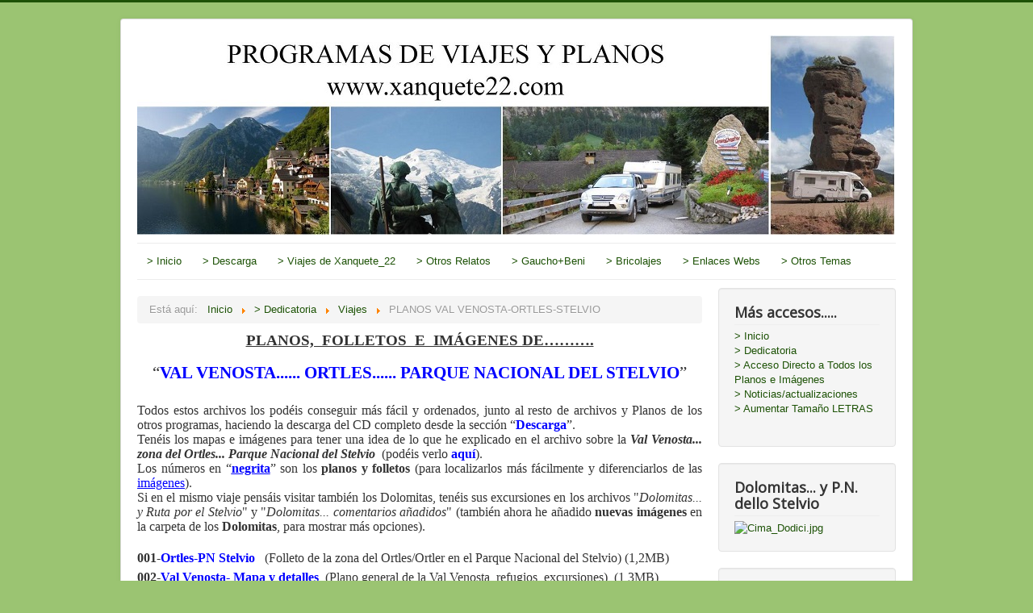

--- FILE ---
content_type: text/html; charset=utf-8
request_url: http://www.xanquete22.com/inicio/index.php/dedicatoria?id=12
body_size: 70855
content:
<!DOCTYPE html>
<html xmlns="http://www.w3.org/1999/xhtml" xml:lang="es-es" lang="es-es" dir="ltr">
<head>
	<meta name="viewport" content="width=device-width, initial-scale=1.0" />
	  <base href="http://www.xanquete22.com/inicio/index.php/dedicatoria" />
  <meta http-equiv="content-type" content="text/html; charset=utf-8" />
  <meta name="keywords" content="Suiza, Austria, Dolomitas, Valle de Aran, Holanda, Chamonix, Val Venosta, Pn Stelvio, Alsacia, Selva Negra, Le Vercors... viajes en caravana, autocaravana... Xanquete_22" />
  <meta name="author" content="Super User" />
  <meta name="description" content="Viajes en caravana, autocaravana... por Suiza, Austria, Dolomitas, Valle de Aran, Val Venosta, PN Stelvio, Holanda, Alsacia, Selva Negra, Chamonix, Le Vercors... Xanquete_22" />
  <meta name="generator" content="Joomla! - Open Source Content Management" />
  <title>PLANOS VAL VENOSTA-ORTLES-STELVIO</title>
  <link href="/inicio/templates/protostar/favicon.ico" rel="shortcut icon" type="image/vnd.microsoft.icon" />
  <link rel="stylesheet" href="/inicio/templates/protostar/css/template.css" type="text/css" />
  <script src="/inicio/media/jui/js/jquery.min.js" type="text/javascript"></script>
  <script src="/inicio/media/jui/js/jquery-noconflict.js" type="text/javascript"></script>
  <script src="/inicio/media/jui/js/jquery-migrate.min.js" type="text/javascript"></script>
  <script src="/inicio/media/system/js/caption.js" type="text/javascript"></script>
  <script src="/inicio/media/jui/js/bootstrap.min.js" type="text/javascript"></script>
  <script src="/inicio/templates/protostar/js/template.js" type="text/javascript"></script>
  <script type="text/javascript">
jQuery(window).on('load',  function() {
				new JCaption('img.caption');
			});jQuery(document).ready(function(){
	jQuery('.hasTooltip').tooltip({"html": true,"container": "body"});
});
  </script>

				<link href='//fonts.googleapis.com/css?family=Open+Sans' rel='stylesheet' type='text/css' />
		<style type="text/css">
			h1,h2,h3,h4,h5,h6,.site-title{
				font-family: 'Open Sans', sans-serif;
			}
		</style>
				<style type="text/css">
		body.site
		{
			border-top: 3px solid #1d5206;
			background-color: #9bc472		}
		a
		{
			color: #1d5206;
		}
		.navbar-inner, .nav-list > .active > a, .nav-list > .active > a:hover, .dropdown-menu li > a:hover, .dropdown-menu .active > a, .dropdown-menu .active > a:hover, .nav-pills > .active > a, .nav-pills > .active > a:hover,
		.btn-primary
		{
			background: #1d5206;
		}
		.navbar-inner
		{
			-moz-box-shadow: 0 1px 3px rgba(0, 0, 0, .25), inset 0 -1px 0 rgba(0, 0, 0, .1), inset 0 30px 10px rgba(0, 0, 0, .2);
			-webkit-box-shadow: 0 1px 3px rgba(0, 0, 0, .25), inset 0 -1px 0 rgba(0, 0, 0, .1), inset 0 30px 10px rgba(0, 0, 0, .2);
			box-shadow: 0 1px 3px rgba(0, 0, 0, .25), inset 0 -1px 0 rgba(0, 0, 0, .1), inset 0 30px 10px rgba(0, 0, 0, .2);
		}
	</style>
		<!--[if lt IE 9]>
		<script src="/inicio/media/jui/js/html5.js"></script>
	<![endif]-->
</head>

<body class="site com_content view-article no-layout no-task itemid-104">

	<!-- Body -->
	<div class="body">
		<div class="container">
			<!-- Header -->
			<header class="header" role="banner">
				<div class="header-inner clearfix">
					<a class="brand pull-left" href="/inicio/">
						<img src="http://www.xanquete22.com/inicio/images/web_red_1.jpg" alt="xanquete22.com" />											</a>
					<div class="header-search pull-right">
						
					</div>
				</div>
			</header>
							<nav class="navigation" role="navigation">
					<div class="navbar pull-left">
						<a class="btn btn-navbar collapsed" data-toggle="collapse" data-target=".nav-collapse">
							<span class="icon-bar"></span>
							<span class="icon-bar"></span>
							<span class="icon-bar"></span>
						</a>
					</div>
					<div class="nav-collapse">
						<ul class="nav menu nav-pills">
<li class="item-112"><a href="/inicio/index.php" >&gt; Inicio</a></li><li class="item-113"><a href="/inicio/index.php/descarga" >&gt; Descarga</a></li><li class="item-114"><a href="/inicio/index.php/viajes-de-xanquete-22" >&gt; Viajes de Xanquete_22</a></li><li class="item-115"><a href="/inicio/index.php/otros-relatos" >&gt; Otros Relatos</a></li><li class="item-116"><a href="/inicio/index.php/gaucho-beni" >&gt; Gaucho+Beni</a></li><li class="item-117"><a href="/inicio/index.php/bricolajes" >&gt; Bricolajes</a></li><li class="item-118"><a href="/inicio/index.php/enlaces-webs" >&gt; Enlaces Webs</a></li><li class="item-119"><a href="/inicio/index.php/alfredo-kraus" >&gt; Otros Temas</a></li></ul>

					</div>
				</nav>
						
			<div class="row-fluid">
								<main id="content" role="main" class="span9">
					<!-- Begin Content -->
							<div class="moduletable">
						
<ul itemscope itemtype="http://schema.org/BreadcrumbList" class="breadcrumb">
			<li class="active">
			Está aquí: &#160;
		</li>
	
				<li itemprop="itemListElement" itemscope itemtype="http://schema.org/ListItem">
									<a itemprop="item" href="/inicio/index.php" class="pathway">
						<span itemprop="name">
							Inicio						</span>
					</a>
				
									<span class="divider">
						<img src="/inicio/media/system/images/arrow.png" alt="" />					</span>
								<meta itemprop="position" content="1">
			</li>
					<li itemprop="itemListElement" itemscope itemtype="http://schema.org/ListItem">
									<a itemprop="item" href="/inicio/index.php/dedicatoria" class="pathway">
						<span itemprop="name">
							&gt; Dedicatoria						</span>
					</a>
				
									<span class="divider">
						<img src="/inicio/media/system/images/arrow.png" alt="" />					</span>
								<meta itemprop="position" content="2">
			</li>
					<li itemprop="itemListElement" itemscope itemtype="http://schema.org/ListItem">
									<a itemprop="item" href="/inicio/index.php/dedicatoria/2-viajes" class="pathway">
						<span itemprop="name">
							Viajes						</span>
					</a>
				
									<span class="divider">
						<img src="/inicio/media/system/images/arrow.png" alt="" />					</span>
								<meta itemprop="position" content="3">
			</li>
					<li itemprop="itemListElement" itemscope itemtype="http://schema.org/ListItem" class="active">
				<span itemprop="name">
					PLANOS VAL VENOSTA-ORTLES-STELVIO				</span>
				<meta itemprop="position" content="4">
			</li>
		</ul>
		</div>
	
					<div id="system-message-container">
	</div>

					<div class="item-page" itemscope itemtype="http://schema.org/Article">
	<meta itemprop="inLanguage" content="es-ES" />
	
		
						
	
	
		
								<div itemprop="articleBody">
		<p class="MsoNormal" style="font-size: 12.16px; line-height: 15.808px; margin-bottom: 0.0001pt; text-align: center;" align="center"><b><span style="text-decoration: underline;"><span style="font-size: 14pt; line-height: 21.4667px; font-family: 'Times New Roman', serif;">PLANOS,  FOLLETOS  E  IMÁGENES DE……….</span></span></b></p>
<p class="MsoNormal" style="font-size: 12.16px; line-height: 15.808px; margin-bottom: 0.0001pt; text-align: center;" align="center"><span style="font-size: 12pt; line-height: 18.4px; font-family: 'Times New Roman', serif;"> </span></p>
<p class="MsoNormal" style="font-size: 12.16px; line-height: 15.808px; margin-bottom: 0.0001pt; text-align: center;" align="center"><span style="font-size: 16pt; line-height: 24.5333px; font-family: 'Times New Roman', serif;">“<b><span style="color: #0000ff;">VAL VENOSTA...... ORTLES...... PARQUE NACIONAL DEL STELVIO</span></b>”</span></p>
<p style="font-size: 12.16px; line-height: 15.808px;"><span style="font-family: 'times new roman', times; font-size: 12pt;"> </span></p>
<p class="MsoNormal" style="font-size: 12.16px; line-height: 15.808px; margin-bottom: 0.0001pt; text-align: justify;"><span style="font-family: 'times new roman', times; font-size: 12pt;"><span style="line-height: 18.4px;">Todos estos archivos los podéis conseguir más fácil y ordenados, junto al resto de archivos y Planos de los otros programas, haciendo la descarga del CD completo desde la sección “</span><a title="Descarga de viajes" href="/inicio/index.php/descarga" rel="alternate"><span style="color: #0000ff;"><b>Descarga</b></span></a><span style="line-height: 18.4px;">”.</span></span></p>
<p class="MsoNormal" style="font-size: 12.16px; line-height: 15.808px; margin-bottom: 0.0001pt; text-align: justify;"><span style="font-family: 'times new roman', times; font-size: 12pt;"><span style="line-height: 18.4px;">Tenéis los mapas e imágenes para tener una idea de lo que he explicado en el archivo sobre la </span><span style="line-height: 18.4px;"><i style="font-weight: bold;">Val Venosta... zona del Ortles... Parque Nacional del Stelvio</i>  (podéis verlo </span><a href="/inicio/../images/Xanquete/Viajes/05-Dolomitas-Stelvio/034-Val_Venosta-Ortles-PN_Selvio.pdf"><b><span style="color: #0000ff;">aquí</span></b></a><span style="line-height: 18.4px;">).</span></span></p>
<p class="MsoNormal" style="font-size: 12.16px; line-height: 15.808px; margin-bottom: 0.0001pt; text-align: justify;"><span style="font-family: 'times new roman', times; font-size: 12pt;"><span style="line-height: 18.4px;">Los números en “</span><span style="text-decoration: underline;"><b style="font-family: 'Times New Roman', serif; font-size: 12pt; line-height: 18.4px;"><span style="color: #0000ff; text-decoration: underline;">negrita</span></b></span><span style="line-height: 18.4px;">” son los </span><b style="font-family: 'Times New Roman', serif; font-size: 12pt; line-height: 18.4px;">planos y folletos</b><span style="line-height: 18.4px;"> (para localizarlos más fácilmente y diferenciarlos de las <span style="text-decoration: underline;"><span style="color: #0000ff; text-decoration: underline;">imágenes</span></span>).</span></span></p>
<p class="MsoNormal" style="font-size: 12.16px; line-height: 15.808px; margin-bottom: 0.0001pt; text-align: justify;"><span style="font-family: 'times new roman', times; font-size: 12pt;"><span style="line-height: 18.4px;">Si en el mismo viaje pensáis visitar también los Dolomitas, tenéis sus excursiones en los archivos "</span><i style="font-family: 'Times New Roman', serif; font-size: 12pt; line-height: 18.4px;">Dolomitas... y Ruta por el Stelvio</i><span style="line-height: 18.4px;">" y "</span><i style="font-family: 'Times New Roman', serif; font-size: 12pt; line-height: 18.4px;">Dolomitas... comentarios añadidos</i><span style="line-height: 18.4px;">" (también ahora he añadido </span><b style="font-family: 'Times New Roman', serif; font-size: 12pt; line-height: 18.4px;">nuevas imágenes</b><span style="line-height: 18.4px;"> en la carpeta de los </span><b style="font-family: 'Times New Roman', serif; font-size: 12pt; line-height: 18.4px;">Dolomitas</b><span style="line-height: 18.4px;">, para mostrar más opciones).</span></span></p>
<p class="MsoNormal" style="font-size: 12.16px; line-height: 15.808px; margin-bottom: 0.0001pt;"><span style="font-size: 12pt; line-height: 18.4px; font-family: 'times new roman', times;"> </span></p>
<p class="MsoNormal" style="font-size: 12.16px; margin-bottom: 0.0001pt; line-height: 18.24px;"><span style="font-family: 'times new roman', times; font-size: 12pt;"><b><span style="line-height: 24px;">001-</span></b><a href="/inicio/../images/Xanquete/Viajes/05-Dolomitas-Stelvio/Val_Venosta-Ortles-PN_Stelvio/001-Ortles-PN_Stelvio.pdf"><b><span style="color: #0000ff;">Ortles-PN Stelvio</span></b></a><span style="line-height: 24px;">   </span><span style="line-height: 24px;">(Folleto de la zona del Ortles/Ortler en el Parque Nacional del Stelvio) (1,2MB)</span></span></p>
<p class="MsoNormal" style="font-size: 12.16px; margin-bottom: 0.0001pt; line-height: 18.24px;"><span style="font-family: 'times new roman', times; font-size: 12pt;"><b><span style="line-height: 24px;">002-</span></b><a href="/inicio/../images/Xanquete/Viajes/05-Dolomitas-Stelvio/Val_Venosta-Ortles-PN_Stelvio/002-Val_Venosta-Mapa_y_detalles.pdf"><b><span style="color: #0000ff;">Val Venosta- Mapa y detalles</span></b></a><span style="line-height: 24px;">  </span><span style="line-height: 24px;">(Plano general de la Val Venosta, refugios, excursiones) </span><span style="line-height: 24px;"> (1,3MB)</span></span></p>
<p class="MsoNormal" style="font-size: 12.16px; margin-bottom: 0.0001pt; line-height: 18.24px;"><span style="font-family: 'times new roman', times; font-size: 12pt;"><b><span style="line-height: 24px;">003-</span></b><a href="/inicio/../images/Xanquete/Viajes/05-Dolomitas-Stelvio/Val_Venosta-Ortles-PN_Stelvio/003-Ortles-Stelvio_Mapa.jpg"><b><span style="color: #0000ff;">Ortles-Stelvio (Mapa)</span></b></a><span style="line-height: 24px;">   </span><span style="line-height: 24px;">(Mapa de la zona del Ortles, senderos, funivías, refugios, etc...)  (1,2MB)</span></span></p>
<p class="MsoNormal" style="font-size: 12.16px; margin-bottom: 0.0001pt; line-height: 18.24px;"><span style="font-family: 'times new roman', times; font-size: 12pt;"><b><span style="line-height: 24px;">004-</span></b><a href="/inicio/../images/Xanquete/Viajes/05-Dolomitas-Stelvio/Val_Venosta-Ortles-PN_Stelvio/004-Solda-Naturaronda_Mapa.jpg"><b><span style="color: #0000ff;">Solda-Naturaronda (Mapa)</span></b></a><span style="line-height: 24px;">   </span><span style="line-height: 24px;">(Mapa de Solda, para localizar los parkings, telesillas, funivía, el museo de Reinhold Messner -<i>MMM Ortles</i>-, el paseo de Naturaronda -<i>en verde</i>- con el "bagno degli Orsi" -<i>8</i>- y el "puente Tibetano" frente a la cascada-<i>9</i>-)  (0,3MB) </span></span></p>
<p class="MsoNormal" style="font-size: 12.16px; margin-bottom: 0.0001pt; line-height: 18.24px;"><span style="font-family: 'times new roman', times; font-size: 12pt;"><b><span style="line-height: 24px;">005-</span></b><a href="/inicio/../images/Xanquete/Viajes/05-Dolomitas-Stelvio/Val_Venosta-Ortles-PN_Stelvio/005-Val_Venosta-en_Familia.pdf"><b><span style="color: #0000ff;">Val Venosta- en Familia</span></b></a><b><span style="line-height: 24px;"> </span></b></span></p>
<p class="MsoNormal" style="font-size: 12.16px; margin-bottom: 0.0001pt; line-height: 18.24px;"><span style="font-family: 'times new roman', times; font-size: 12pt;"><b><span style="line-height: 24px;">006-</span></b><a href="/inicio/../images/Xanquete/Viajes/05-Dolomitas-Stelvio/Val_Venosta-Ortles-PN_Stelvio/006-Camping_Gloria_Vallis.pdf"><b><span style="color: #0000ff;">Camping Gloria Vallis</span></b></a><span style="line-height: 24px;">   </span><span style="line-height: 24px;">(en Glorenza/Glurns)   (0,8MB)  </span><span style="line-height: 24px;">  </span></span></p>
<p class="MsoNormal" style="font-size: 12.16px; margin-bottom: 0.0001pt; line-height: 18.24px;"><span style="font-family: 'times new roman', times; font-size: 12pt;"><b><span style="line-height: 24px;">007-</span></b><a href="/inicio/../images/Xanquete/Viajes/05-Dolomitas-Stelvio/Val_Venosta-Ortles-PN_Stelvio/007-Camping_Sagemuhle.pdf"><span style="color: #0000ff;"><b>Camping Sagemuhle</b></span></a><span style="line-height: 24px;">   </span><span style="line-height: 24px;">(en Prato allo Stelvio)   (3,4MB) </span></span></p>
<p class="MsoNormal" style="font-size: 12.16px; margin-bottom: 0.0001pt; line-height: 18.24px;"><span style="font-family: 'times new roman', times; font-size: 12pt;"><b><span style="line-height: 24px;">008-</span></b><a href="/inicio/../images/Xanquete/Viajes/05-Dolomitas-Stelvio/Val_Venosta-Ortles-PN_Stelvio/008-Camping_Kiefernhain.pdf"><b><span style="color: #0000ff;">Camping Kiefernhain</span></b></a><span style="line-height: 24px;">    </span><span style="line-height: 24px;">(en Prato allo Stelvio)   (1,6MB)  </span><span style="line-height: 24px;"> </span></span></p>
<p class="MsoNormal" style="font-size: 12.16px; margin-bottom: 0.0001pt; line-height: 18.24px;"><span style="font-family: 'times new roman', times; font-size: 12pt;"><b><span style="line-height: 24px;">009-</span></b><a href="/inicio/../images/Xanquete/Viajes/05-Dolomitas-Stelvio/Val_Venosta-Ortles-PN_Stelvio/009-Camping_Mals.pdf"><b><span style="color: #0000ff;">Camping Mals</span></b></a><span style="line-height: 24px;">    </span><span style="line-height: 24px;">(en Malles/Mals)   (1,1MB) </span></span></p>
<p class="MsoNormal" style="font-size: 12.16px; margin-bottom: 0.0001pt; line-height: 18.24px;"><span style="font-family: 'times new roman', times; font-size: 12pt;"><span style="line-height: 24px;">011-</span><a href="/inicio/../images/Xanquete/Viajes/05-Dolomitas-Stelvio/Val_Venosta-Ortles-PN_Stelvio/011-Lago_di_Resia.jpg"><span style="color: #0000ff;">el Lago di Resia</span></a><span style="line-height: 24px;"> </span></span></p>
<p class="MsoNormal" style="font-size: 12.16px; margin-bottom: 0.0001pt; text-align: justify; line-height: 18.24px;"><span style="font-family: 'times new roman', times; font-size: 12pt;"><span style="line-height: 24px;">012-</span><a href="/inicio/../images/Xanquete/Viajes/05-Dolomitas-Stelvio/Val_Venosta-Ortles-PN_Stelvio/012-zona_Ortles-PN_Stelvio.jpg"><span style="color: #0000ff;">zona Ortles- Parque Nacional del Stelvio</span></a><span style="line-height: 24px;"> </span></span></p>
<p class="MsoNormal" style="font-size: 12.16px; margin-bottom: 0.0001pt; text-align: justify; line-height: 18.24px;"><span style="font-family: 'times new roman', times; font-size: 12pt;"><span style="line-height: 24px;">013A-</span><a href="/inicio/../images/Xanquete/Viajes/05-Dolomitas-Stelvio/Val_Venosta-Ortles-PN_Stelvio/013A-Solda-Naturaronda-1.JPG"><span style="color: #0000ff;">Solda-Naturaronda-1</span></a><span style="line-height: 24px;">  </span></span></p>
<p class="MsoNormal" style="font-size: 12.16px; margin-bottom: 0.0001pt; text-align: justify; line-height: 18.24px;"><span style="font-family: 'times new roman', times; font-size: 12pt;"><span style="line-height: 24px;">013B-</span><a href="/inicio/../images/Xanquete/Viajes/05-Dolomitas-Stelvio/Val_Venosta-Ortles-PN_Stelvio/013B-Solda-Naturaronda-2.JPG"><span style="color: #0000ff;">Solda-Naturaronda-2</span></a><span style="line-height: 24px;">  </span></span></p>
<p class="MsoNormal" style="font-size: 12.16px; margin-bottom: 0.0001pt; text-align: justify; line-height: 18.24px;"><span style="font-family: 'times new roman', times; font-size: 12pt;"><span style="line-height: 24px;">013C-</span><a href="/inicio/../images/Xanquete/Viajes/05-Dolomitas-Stelvio/Val_Venosta-Ortles-PN_Stelvio/013C-Solda-Naturaronda-3.JPG"><span style="color: #0000ff;">Solda-Naturaronda-3</span></a><span style="line-height: 24px;">  </span></span></p>
<p class="MsoNormal" style="font-size: 12.16px; margin-bottom: 0.0001pt; text-align: justify; line-height: 18.24px;"><span style="font-family: 'times new roman', times; font-size: 12pt;"><span style="line-height: 24px;">013D-</span><a href="/inicio/../images/Xanquete/Viajes/05-Dolomitas-Stelvio/Val_Venosta-Ortles-PN_Stelvio/013D-Solda-Naturaronda-4.JPG"><span style="color: #0000ff;">Solda-Naturaronda-4</span></a><span style="line-height: 24px;">  </span></span></p>
<p class="MsoNormal" style="font-size: 12.16px; margin-bottom: 0.0001pt; text-align: justify; line-height: 18.24px;"><span style="font-family: 'times new roman', times; font-size: 12pt;"><span style="line-height: 24px;">013E-</span><a href="/inicio/../images/Xanquete/Viajes/05-Dolomitas-Stelvio/Val_Venosta-Ortles-PN_Stelvio/013E-Solda-Naturaronda-5.JPG"><span style="color: #0000ff;">Solda-Naturaronda-5</span></a><span style="line-height: 24px;">  </span></span></p>
<p class="MsoNormal" style="font-size: 12.16px; margin-bottom: 0.0001pt; text-align: justify; line-height: 18.24px;"><span style="font-family: 'times new roman', times; font-size: 12pt;"><span style="line-height: 24px;">014A-</span><a href="/inicio/../images/Xanquete/Viajes/05-Dolomitas-Stelvio/Val_Venosta-Ortles-PN_Stelvio/014A-Naturaronda-Bagno_Orsi-1.JPG"><span style="color: #0000ff;">Naturaronda- Bagno Orsi-1</span></a><span style="line-height: 24px;">  </span></span></p>
<p class="MsoNormal" style="font-size: 12.16px; margin-bottom: 0.0001pt; text-align: justify; line-height: 18.24px;"><span style="font-family: 'times new roman', times; font-size: 12pt;"><span style="line-height: 24px;">014B-</span><a href="/inicio/../images/Xanquete/Viajes/05-Dolomitas-Stelvio/Val_Venosta-Ortles-PN_Stelvio/014B-Naturaronda-Bagno_Orsi-2.JPG"><span style="color: #0000ff;">Naturaronda- Bagno Orsi-2</span></a><span style="line-height: 24px;">  </span></span></p>
<p class="MsoNormal" style="font-size: 12.16px; margin-bottom: 0.0001pt; text-align: justify; line-height: 18.24px;"><span style="font-family: 'times new roman', times; font-size: 12pt;"><span style="line-height: 24px;">014C-</span><a href="/inicio/../images/Xanquete/Viajes/05-Dolomitas-Stelvio/Val_Venosta-Ortles-PN_Stelvio/014C-Naturaronda-Bagno_Orsi-3.JPG"><span style="color: #0000ff;">Naturaronda- Bagno Orsi-3</span></a><span style="line-height: 24px;">  </span></span></p>
<p class="MsoNormal" style="font-size: 12.16px; margin-bottom: 0.0001pt; text-align: justify; line-height: 18.24px;"><span style="font-family: 'times new roman', times; font-size: 12pt;"><span style="line-height: 24px;">015-</span><a href="/inicio/../images/Xanquete/Viajes/05-Dolomitas-Stelvio/Val_Venosta-Ortles-PN_Stelvio/015-Naturaronda-zona_picnic.JPG"><span style="color: #0000ff;">Naturaronda- zona picnic</span></a><span style="line-height: 24px;">  </span></span></p>
<p class="MsoNormal" style="font-size: 12.16px; margin-bottom: 0.0001pt; text-align: justify; line-height: 18.24px;"><span style="font-family: 'times new roman', times; font-size: 12pt;"><span style="line-height: 24px;">016A-</span><a href="/inicio/../images/Xanquete/Viajes/05-Dolomitas-Stelvio/Val_Venosta-Ortles-PN_Stelvio/016A-Subiendo_al_Ponte_Sospeso-1.JPG"><span style="color: #0000ff;">Subiendo al Ponte Sospeso-1</span></a><span style="line-height: 24px;">  </span></span></p>
<p class="MsoNormal" style="font-size: 12.16px; margin-bottom: 0.0001pt; text-align: justify; line-height: 18.24px;"><span style="font-family: 'times new roman', times; font-size: 12pt;"><span style="line-height: 24px;">016B-</span><a href="/inicio/../images/Xanquete/Viajes/05-Dolomitas-Stelvio/Val_Venosta-Ortles-PN_Stelvio/016B-Subiendo_al_Ponte_Sospeso-2.jpg"><span style="color: #0000ff;">Subiendo al Ponte Sospeso-2</span></a><span style="line-height: 24px;">  </span></span></p>
<p class="MsoNormal" style="font-size: 12.16px; margin-bottom: 0.0001pt; text-align: justify; line-height: 18.24px;"><span style="font-family: 'times new roman', times; font-size: 12pt;"><span style="line-height: 24px;">016C-</span><a href="/inicio/../images/Xanquete/Viajes/05-Dolomitas-Stelvio/Val_Venosta-Ortles-PN_Stelvio/016C-Subiendo_al_Ponte_Sospeso-3.jpg"><span style="color: #0000ff;">Subiendo al Ponte Sospeso-3</span></a><span style="line-height: 24px;">  </span></span></p>
<p class="MsoNormal" style="font-size: 12.16px; margin-bottom: 0.0001pt; text-align: justify; line-height: 18.24px;"><span style="font-family: 'times new roman', times; font-size: 12pt;"><span style="line-height: 24px;">016D-</span><a href="/inicio/../images/Xanquete/Viajes/05-Dolomitas-Stelvio/Val_Venosta-Ortles-PN_Stelvio/016D-Ponte_Sospeso.JPG"><span style="color: #0000ff;">Ponte Sospeso</span></a><span style="line-height: 24px;">  </span></span></p>
<p class="MsoNormal" style="font-size: 12.16px; margin-bottom: 0.0001pt; text-align: justify; line-height: 18.24px;"><span style="font-family: 'times new roman', times; font-size: 12pt;"><span style="line-height: 24px;">016E-</span><a href="/inicio/../images/Xanquete/Viajes/05-Dolomitas-Stelvio/Val_Venosta-Ortles-PN_Stelvio/016E-Cascada_en_Ponte_Sospeso.jpg"><span style="color: #0000ff;">Cascada en Ponte Sospeso</span></a><span style="line-height: 24px;">  </span></span></p>
<p class="MsoNormal" style="font-size: 12.16px; margin-bottom: 0.0001pt; text-align: justify; line-height: 18.24px;"><span style="font-family: 'times new roman', times; font-size: 12pt;"><span style="line-height: 24px;">017A-</span><span style="color: #0000ff;"><a href="/inicio/../images/Xanquete/Viajes/05-Dolomitas-Stelvio/Val_Venosta-Ortles-PN_Stelvio/017A-el%20Passo%20dello%20Stelvio.jpg"><span style="color: #0000ff;">Passo dello Stelvio (por 48 curvas)</span></a> </span></span></p>
<p class="MsoNormal" style="font-size: 12.16px; margin-bottom: 0.0001pt; text-align: justify; line-height: 18.24px;"><span style="font-family: 'times new roman', times; font-size: 12pt;"><span style="line-height: 24px;">017B-</span><a href="/inicio/../images/Xanquete/Viajes/05-Dolomitas-Stelvio/Val_Venosta-Ortles-PN_Stelvio/017B-subiendo_el_Passo_Stelvio.jpg"><span style="color: #0000ff;">subiendo el Passo Stelvio</span></a><span style="line-height: 24px;">   </span></span></p>
<p class="MsoNormal" style="font-size: 12.16px; margin-bottom: 0.0001pt; text-align: justify; line-height: 18.24px;"><span style="font-family: 'times new roman', times; font-size: 12pt;"><span style="line-height: 24px;">017C-</span><a href="/inicio/../images/Xanquete/Viajes/05-Dolomitas-Stelvio/Val_Venosta-Ortles-PN_Stelvio/017C-Por_el_Passo_Stelvio.jpg"><span style="color: #0000ff;">Por el Passo Stelvio</span></a><span style="line-height: 24px;">  </span></span></p>
<p class="MsoNormal" style="font-size: 12.16px; margin-bottom: 0.0001pt; text-align: justify; line-height: 18.24px;"><span style="font-family: 'times new roman', times; font-size: 12pt;"><span style="line-height: 24px;">017D-</span><a href="/inicio/../images/Xanquete/Viajes/05-Dolomitas-Stelvio/Val_Venosta-Ortles-PN_Stelvio/017D-P-Stelvio_desde_curva_22.jpg"><span style="color: #0000ff;">Passo Stelvio desde curva 22</span></a><span style="line-height: 24px;">  </span></span></p>
<p class="MsoNormal" style="font-size: 12.16px; margin-bottom: 0.0001pt; text-align: justify; line-height: 18.24px;"><span style="font-family: 'times new roman', times; font-size: 12pt;"><span style="line-height: 24px;">017E-</span><a href="/inicio/../images/Xanquete/Viajes/05-Dolomitas-Stelvio/Val_Venosta-Ortles-PN_Stelvio/017E-P-Stevio_curvas_finales.jpg"><span style="color: #0000ff;">Passo Stevio curvas finales</span></a><span style="line-height: 24px;">  </span></span></p>
<p class="MsoNormal" style="font-size: 12.16px; margin-bottom: 0.0001pt; text-align: justify; line-height: 18.24px;"><span style="font-family: 'times new roman', times; font-size: 12pt;"><span style="line-height: 24px;">017F-</span><a href="/inicio/../images/Xanquete/Viajes/05-Dolomitas-Stelvio/Val_Venosta-Ortles-PN_Stelvio/017F-detalle_de_curva.jpg"><span style="color: #0000ff;">detalle de curva</span></a><span style="line-height: 24px;">  </span></span></p>
<p class="MsoNormal" style="font-size: 12.16px; margin-bottom: 0.0001pt; text-align: justify; line-height: 18.24px;"><span style="font-family: 'times new roman', times; font-size: 12pt;"><span style="line-height: 24px;">017G-</span><a href="/inicio/../images/Xanquete/Viajes/05-Dolomitas-Stelvio/Val_Venosta-Ortles-PN_Stelvio/017G-desde_el_Passo_Stelvio.jpg"><span style="color: #0000ff;">desde el Passo Stelvio</span></a><span style="line-height: 24px;">  </span></span></p>
<p class="MsoNormal" style="font-size: 12.16px; margin-bottom: 0.0001pt; text-align: justify; line-height: 18.24px;"><span style="font-family: 'times new roman', times; font-size: 12pt;"><span style="line-height: 24px;">017H-</span><a href="/inicio/../images/Xanquete/Viajes/05-Dolomitas-Stelvio/Val_Venosta-Ortles-PN_Stelvio/017H-el_Passo_Stelvio.jpg"><span style="color: #0000ff;">Passo dello Stelvio (2.760m)</span></a><span style="line-height: 24px;">  </span></span></p>
<p class="MsoNormal" style="font-size: 12.16px; margin-bottom: 0.0001pt; text-align: justify; line-height: 18.24px;"><span style="font-family: 'times new roman', times; font-size: 12pt;"><span style="line-height: 24px;">017I-</span><a href="/inicio/../images/Xanquete/Viajes/05-Dolomitas-Stelvio/Val_Venosta-Ortles-PN_Stelvio/017I-Refugio_Garibaldi.jpg"><span style="color: #0000ff;">Refugio Garibaldi</span></a><span style="line-height: 24px;">  </span></span></p>
<p class="MsoNormal" style="font-size: 12.16px; margin-bottom: 0.0001pt; text-align: justify; line-height: 18.24px;"><span style="font-family: 'times new roman', times; font-size: 12pt;"><span style="line-height: 24px;">018A-</span><a href="/inicio/../images/Xanquete/Viajes/05-Dolomitas-Stelvio/Val_Venosta-Ortles-PN_Stelvio/018A-PN_Stelvio-al_Passo_Madriccio.jpg"><span style="color: #0000ff;">P.N. Stelvio al Passo Madriccio-1</span></a><span style="line-height: 24px;">    </span></span></p>
<p class="MsoNormal" style="font-size: 12.16px; margin-bottom: 0.0001pt; text-align: justify; line-height: 18.24px;"><span style="font-family: 'times new roman', times; font-size: 12pt;"><span style="line-height: 24px;">018B-</span><a href="/inicio/../images/Xanquete/Viajes/05-Dolomitas-Stelvio/Val_Venosta-Ortles-PN_Stelvio/018B-PN_Stelvio-al_Passo_Madriccio.jpg"><span style="color: #0000ff;">P.N. Stelvio al Passo Madriccio-2</span></a><span style="line-height: 24px;">  </span></span></p>
<p class="MsoNormal" style="font-size: 12.16px; margin-bottom: 0.0001pt; text-align: justify; line-height: 18.24px;"><span style="font-family: 'times new roman', times; font-size: 12pt;"><span style="line-height: 24px;">018C-</span><a href="/inicio/../images/Xanquete/Viajes/05-Dolomitas-Stelvio/Val_Venosta-Ortles-PN_Stelvio/018C-Yaks_de_Reinhold_Messner.JPG"><span style="color: #0000ff;">Yaks de Reinhold Messner</span></a><span style="line-height: 24px;">  </span></span></p>
<p class="MsoNormal" style="font-size: 12.16px; margin-bottom: 0.0001pt; text-align: justify; line-height: 18.24px;"><span style="font-family: 'times new roman', times; font-size: 12pt;"><span style="line-height: 24px;">018D-</span><a href="/inicio/../images/Xanquete/Viajes/05-Dolomitas-Stelvio/Val_Venosta-Ortles-PN_Stelvio/018D-el_Refugio_Madriccio.jpg"><span style="color: #0000ff;">el Refugio Madriccio</span></a><span style="line-height: 24px;">  </span></span></p>
<p class="MsoNormal" style="font-size: 12.16px; margin-bottom: 0.0001pt; text-align: justify; line-height: 18.24px;"><span style="font-family: 'times new roman', times; font-size: 12pt;"><span style="line-height: 24px;">018E-</span><a href="/inicio/../images/Xanquete/Viajes/05-Dolomitas-Stelvio/Val_Venosta-Ortles-PN_Stelvio/018E-al_Passo_Madriccio.jpg"><span style="color: #0000ff;">al Passo Madriccio</span></a><span style="line-height: 24px;">  </span></span></p>
<p class="MsoNormal" style="font-size: 12.16px; margin-bottom: 0.0001pt; text-align: justify; line-height: 18.24px;"><span style="font-family: 'times new roman', times; font-size: 12pt;"><span style="line-height: 24px;">018F-</span><a href="/inicio/../images/Xanquete/Viajes/05-Dolomitas-Stelvio/Val_Venosta-Ortles-PN_Stelvio/018F-en_el_Passo_Madriccio.jpg"><span style="color: #0000ff;">en el Passo Madriccio</span></a><span style="line-height: 24px;">  </span></span></p>
<p class="MsoNormal" style="font-size: 12.16px; margin-bottom: 0.0001pt; text-align: justify; line-height: 18.24px;"><span style="font-family: 'times new roman', times; font-size: 12pt;"><span style="line-height: 24px;">018G-</span><a href="/inicio/../images/Xanquete/Viajes/05-Dolomitas-Stelvio/Val_Venosta-Ortles-PN_Stelvio/018G-Yaks_de_R_Messner.jpg"><span style="color: #0000ff;">más Yaks de Reinhold Messner</span></a><span style="line-height: 24px;">  </span></span></p>
<p class="MsoNormal" style="font-size: 12.16px; margin-bottom: 0.0001pt; text-align: justify; line-height: 18.24px;"><span style="font-family: 'times new roman', times; font-size: 12pt;"><span style="line-height: 24px;">019A-</span><a href="/inicio/../images/Xanquete/Viajes/05-Dolomitas-Stelvio/Val_Venosta-Ortles-PN_Stelvio/019A-Via_Claudia_Augusta-1.jpg"><span style="color: #0000ff;">Via Claudia Augusta-1</span></a><span style="line-height: 24px;">  </span></span></p>
<p class="MsoNormal" style="font-size: 12.16px; margin-bottom: 0.0001pt; text-align: justify; line-height: 18.24px;"><span style="font-family: 'times new roman', times; font-size: 12pt;"><span style="line-height: 24px;">019B-</span><a href="/inicio/../images/Xanquete/Viajes/05-Dolomitas-Stelvio/Val_Venosta-Ortles-PN_Stelvio/019B-Via_Claudia_Augusta-2.jpg"><span style="color: #0000ff;">Via Claudia Augusta-2</span></a><span style="line-height: 24px;">  </span></span></p>
<p class="MsoNormal" style="font-size: 12.16px; margin-bottom: 0.0001pt; text-align: justify; line-height: 18.24px;"><span style="font-family: 'times new roman', times; font-size: 12pt;"><span style="line-height: 24px;">019C-</span><a href="/inicio/../images/Xanquete/Viajes/05-Dolomitas-Stelvio/Val_Venosta-Ortles-PN_Stelvio/019C-Via_Claudia_Augusta-3.jpg"><span style="color: #0000ff;">Via Claudia Augusta-3</span></a><span style="line-height: 24px;">  </span></span></p>
<p class="MsoNormal" style="font-size: 12.16px; margin-bottom: 0.0001pt; text-align: justify; line-height: 18.24px;"><span style="font-family: 'times new roman', times; font-size: 12pt;"><span style="line-height: 24px;">019D-</span><a href="/inicio/../images/Xanquete/Viajes/05-Dolomitas-Stelvio/Val_Venosta-Ortles-PN_Stelvio/019D-Via_Claudia_Augusta-4.jpg"><span style="color: #0000ff;">Via Claudia Augusta-4</span></a><span style="line-height: 24px;">  </span></span></p>
<p class="MsoNormal" style="font-size: 12.16px; margin-bottom: 0.0001pt; text-align: justify; line-height: 18.24px;"><span style="font-family: 'times new roman', times; font-size: 12pt;"><span style="line-height: 24px;">019E-</span><a href="/inicio/../images/Xanquete/Viajes/05-Dolomitas-Stelvio/Val_Venosta-Ortles-PN_Stelvio/019E-Via_Claudia_Augusta-5.jpg"><span style="color: #0000ff;">Via Claudia Augusta-5</span></a><span style="line-height: 24px;">  </span></span></p>
<p class="MsoNormal" style="font-size: 12.16px; margin-bottom: 0.0001pt; text-align: justify; line-height: 18.24px;"><span style="font-family: 'times new roman', times; font-size: 12pt;"><span style="line-height: 24px;">019F-</span><a href="/inicio/../images/Xanquete/Viajes/05-Dolomitas-Stelvio/Val_Venosta-Ortles-PN_Stelvio/019F-Via_Claudia_Augusta-6.jpg"><span style="color: #0000ff;">Via Claudia Augusta-6</span></a><span style="line-height: 24px;">  </span></span></p>
<p class="MsoNormal" style="font-size: 12.16px; margin-bottom: 0.0001pt; text-align: justify; line-height: 18.24px;"><span style="font-family: 'times new roman', times; font-size: 12pt;"><span style="line-height: 24px;">019G-</span><a href="/inicio/../images/Xanquete/Viajes/05-Dolomitas-Stelvio/Val_Venosta-Ortles-PN_Stelvio/019G-Via_Claudia_Augusta-7.jpg"><span style="color: #0000ff;">Via Claudia Augusta-7</span></a><span style="line-height: 24px;">  </span></span></p>
<p class="MsoNormal" style="font-size: 12.16px; margin-bottom: 0.0001pt; text-align: justify; line-height: 18.24px;"><span style="font-family: 'times new roman', times; font-size: 12pt;"><span style="line-height: 24px;">020A-</span><a href="/inicio/../images/Xanquete/Viajes/05-Dolomitas-Stelvio/Val_Venosta-Ortles-PN_Stelvio/020A-Por_la_Alta_via_Venosta-1.jpg"><span style="color: #0000ff;">Por la Alta vía Venosta-1</span></a><span style="line-height: 24px;">  </span></span></p>
<p class="MsoNormal" style="font-size: 12.16px; margin-bottom: 0.0001pt; text-align: justify; line-height: 18.24px;"><span style="font-family: 'times new roman', times; font-size: 12pt;"><span style="line-height: 24px;">020B-</span><a href="/inicio/../images/Xanquete/Viajes/05-Dolomitas-Stelvio/Val_Venosta-Ortles-PN_Stelvio/020B-Por_la_Alta_via_Venosta-2.jpg"><span style="color: #0000ff;">Por la Alta vía Venosta-2</span></a><span style="line-height: 24px;">  </span></span></p>
<p class="MsoNormal" style="font-size: 12.16px; margin-bottom: 0.0001pt; text-align: justify; line-height: 18.24px;"><span style="font-family: 'times new roman', times; font-size: 12pt;"><span style="line-height: 24px;">020C-</span><a href="/inicio/../images/Xanquete/Viajes/05-Dolomitas-Stelvio/Val_Venosta-Ortles-PN_Stelvio/020C-Por_la_Alta_via_Venosta-3.jpg"><span style="color: #0000ff;">Por la Alta vía Venosta-3</span></a><span style="line-height: 24px;">  </span></span></p>
<p class="MsoNormal" style="font-size: 12.16px; margin-bottom: 0.0001pt; text-align: justify; line-height: 18.24px;"><span style="font-family: 'times new roman', times; font-size: 12pt;"><span style="line-height: 24px;">020D-</span><a href="/inicio/../images/Xanquete/Viajes/05-Dolomitas-Stelvio/Val_Venosta-Ortles-PN_Stelvio/020D-Por_la_Alta_via_Venosta-4.jpg"><span style="color: #0000ff;">Por la Alta vía Venosta-4</span></a><span style="line-height: 24px;">  </span></span></p>
<p class="MsoNormal" style="font-size: 12.16px; margin-bottom: 0.0001pt; text-align: justify; line-height: 18.24px;"><span style="font-family: 'times new roman', times; font-size: 12pt;"><span style="line-height: 24px;">021-</span><a href="/inicio/../images/Xanquete/Viajes/05-Dolomitas-Stelvio/Val_Venosta-Ortles-PN_Stelvio/021-en_el_lago_de_Prato.jpg" rel="alternate"><span style="color: #0000ff;">en el Lago de Prato allo Stelvio</span></a><span style="line-height: 24px;">  </span></span></p>
<p class="MsoNormal" style="font-size: 12.16px; margin-bottom: 0.0001pt; text-align: justify; line-height: 18.24px;"><span style="font-family: 'times new roman', times; font-size: 12pt;"><span style="line-height: 24px;">022A-</span><a href="/inicio/../images/Xanquete/Viajes/05-Dolomitas-Stelvio/Val_Venosta-Ortles-PN_Stelvio/022A-camping_Gloria_Vallis.JPG" rel="alternate"><span style="color: #0000ff;">camping Gloria Vallis</span></a><span style="line-height: 24px;">  </span></span></p>
<p class="MsoNormal" style="font-size: 12.16px; margin-bottom: 0.0001pt; text-align: justify; line-height: 18.24px;"><span style="font-family: 'times new roman', times; font-size: 12pt;"><span style="line-height: 24px;">022B-<span style="color: #0000ff;"><a style="color: #0000ff;" href="/inicio/../images/Xanquete/Viajes/05-Dolomitas-Stelvio/Val_Venosta-Ortles-PN_Stelvio/022B-en_el_restaurante_del_camping_Gloria_Vallis.JPG" rel="alternate">restaurante camping Gloria Vallis</a></span></span></span></p>
<p class="MsoNormal" style="font-size: 12.16px; margin-bottom: 0.0001pt; text-align: justify; line-height: 18.24px;"><span style="font-family: 'times new roman', times; font-size: 12pt;"><span style="line-height: 24px;">023A-</span><a href="/inicio/../images/Xanquete/Viajes/05-Dolomitas-Stelvio/Val_Venosta-Ortles-PN_Stelvio/023A-Piscina_de_Malles.JPG"><span style="color: #0000ff;">Piscina de Malles</span></a><span style="line-height: 24px;">  </span></span></p>
<p class="MsoNormal" style="font-size: 12.16px; margin-bottom: 0.0001pt; text-align: justify; line-height: 18.24px;"><span style="font-family: 'times new roman', times; font-size: 12pt;"><span style="line-height: 24px;">023B-</span><a href="/inicio/../images/Xanquete/Viajes/05-Dolomitas-Stelvio/Val_Venosta-Ortles-PN_Stelvio/023B-Piscina_de_Malles_con_bomba.JPG"><span style="color: #0000ff;">otra Piscina de Malles con bomba</span></a><span style="line-height: 24px;">  </span></span></p>
<p class="MsoNormal" style="font-size: 12.16px; margin-bottom: 0.0001pt; text-align: justify; line-height: 18.24px;"><span style="font-family: 'times new roman', times; font-size: 12pt;"><span style="line-height: 24px;">024-</span><a href="/inicio/../images/Xanquete/Viajes/05-Dolomitas-Stelvio/Val_Venosta-Ortles-PN_Stelvio/024-Subiendo_a_Solda.JPG"><span style="color: #0000ff;">Subiendo a Solda</span></a><span style="line-height: 24px;">  </span></span></p>
<p class="MsoNormal" style="font-size: 12.16px; margin-bottom: 0.0001pt; text-align: justify; line-height: 18.24px;"><span style="font-family: 'times new roman', times; font-size: 12pt;"><span style="line-height: 24px;">025-</span><a href="/inicio/../images/Xanquete/Viajes/05-Dolomitas-Stelvio/Val_Venosta-Ortles-PN_Stelvio/025-En_Solda-Edelweis.JPG"><span style="color: #0000ff;">En Solda (Edelweis)</span></a><span style="line-height: 24px;">  </span></span></p>
<p class="MsoNormal" style="font-size: 12.16px; margin-bottom: 0.0001pt; text-align: justify; line-height: 18.24px;"><span style="font-family: 'times new roman', times; font-size: 12pt;"><span style="line-height: 24px;">026A-</span><a href="/inicio/../images/Xanquete/Viajes/05-Dolomitas-Stelvio/Val_Venosta-Ortles-PN_Stelvio/026A-Museo_Reinhold_Messner.jpg"><span style="color: #0000ff;">Museo “Ortles” Reinhold Messner</span></a><span style="line-height: 24px;">  </span></span></p>
<p class="MsoNormal" style="font-size: 12.16px; margin-bottom: 0.0001pt; text-align: justify; line-height: 18.24px;"><span style="font-family: 'times new roman', times; font-size: 12pt;"><span style="line-height: 24px;">026B-</span><a href="/inicio/../images/Xanquete/Viajes/05-Dolomitas-Stelvio/Val_Venosta-Ortles-PN_Stelvio/026B-en%20Museo_R_Messner.JPG"><span style="color: #0000ff;">Museo Reinhold Messner</span></a><span style="line-height: 24px;">  </span></span></p>
<p class="MsoNormal" style="font-size: 12.16px; margin-bottom: 0.0001pt; text-align: justify; line-height: 18.24px;"><span style="font-family: 'times new roman', times; font-size: 12pt;"><span style="line-height: 24px;">027-</span><a href="/inicio/../images/Xanquete/Viajes/05-Dolomitas-Stelvio/Val_Venosta-Ortles-PN_Stelvio/027-En_Solda.JPG"><span style="color: #0000ff;">En Solda</span></a><span style="line-height: 24px;">  </span></span></p>
<p class="MsoNormal" style="font-size: 12.16px; margin-bottom: 0.0001pt; text-align: justify; line-height: 18.24px;"><span style="font-family: 'times new roman', times; font-size: 12pt;"><span style="line-height: 24px;">028-</span><a href="/inicio/../images/Xanquete/Viajes/05-Dolomitas-Stelvio/Val_Venosta-Ortles-PN_Stelvio/028-Via_Claudia_por_lago_di_Muta.jpg"><span style="color: #0000ff;">Via Claudia por lago di Muta</span></a><span style="line-height: 24px;">  </span></span></p>
<p class="MsoNormal" style="font-size: 12.16px; margin-bottom: 0.0001pt; text-align: justify; line-height: 18.24px;"><span style="font-family: 'times new roman', times; font-size: 12pt;"><span style="line-height: 24px;">029-</span><a href="/inicio/../images/Xanquete/Viajes/05-Dolomitas-Stelvio/Val_Venosta-Ortles-PN_Stelvio/029-Via_Claudia_por_Lago_di_Resia.jpg"><span style="color: #0000ff;">Via Claudia por Lago di Resia</span></a><span style="line-height: 24px;">  </span></span></p>
<p class="MsoNormal" style="font-size: 12.16px; margin-bottom: 0.0001pt; text-align: justify; line-height: 18.24px;"><span style="font-family: 'times new roman', times; font-size: 12pt;"><span style="line-height: 24px;">030-</span><a href="/inicio/../images/Xanquete/Viajes/05-Dolomitas-Stelvio/Val_Venosta-Ortles-PN_Stelvio/030-Val_Martello-inicio_senda.jpg"><span style="color: #0000ff;">Val Martello (inicio senda)</span></a><span style="line-height: 24px;">  </span></span></p>
<p class="MsoNormal" style="font-size: 12.16px; margin-bottom: 0.0001pt; text-align: justify; line-height: 18.24px;"><span style="font-family: 'times new roman', times; font-size: 12pt;"><span style="line-height: 24px;">031-</span><a href="/inicio/../images/Xanquete/Viajes/05-Dolomitas-Stelvio/Val_Venosta-Ortles-PN_Stelvio/031-hacia_el_Nino_Corsi.jpg" rel="alternate"><span style="color: #0000ff;">hacia el refugio Nino Corsi</span></a><span style="line-height: 24px;">  </span></span></p>
<p class="MsoNormal" style="font-size: 12.16px; margin-bottom: 0.0001pt; text-align: justify; line-height: 18.24px;"><span style="font-family: 'times new roman', times; font-size: 12pt;"><span style="line-height: 24px;">032-</span><a href="/inicio/../images/Xanquete/Viajes/05-Dolomitas-Stelvio/Val_Venosta-Ortles-PN_Stelvio/032-subiendo_al_Nino_Corsi.JPG"><span style="color: #0000ff;">subiendo al Nino Corsi</span></a><span style="line-height: 24px;">  </span></span></p>
<p class="MsoNormal" style="font-size: 12.16px; margin-bottom: 0.0001pt; text-align: justify; line-height: 18.24px;"><span style="font-family: 'times new roman', times; font-size: 12pt;"><span style="line-height: 24px;">033-</span><a href="/inicio/../images/Xanquete/Viajes/05-Dolomitas-Stelvio/Val_Venosta-Ortles-PN_Stelvio/033-cascada_en_zona_del_refugio.jpg"><span style="color: #0000ff;">cascada en zona del refugio</span></a><span style="line-height: 24px;">  </span></span></p>
<p class="MsoNormal" style="font-size: 12.16px; margin-bottom: 0.0001pt; text-align: justify; line-height: 18.24px;"><span style="font-family: 'times new roman', times; font-size: 12pt;"><span style="line-height: 24px;">034-</span><a href="/inicio/../images/Xanquete/Viajes/05-Dolomitas-Stelvio/Val_Venosta-Ortles-PN_Stelvio/034-Cruce_al_refugio_Nino_Corsi.jpg"><span style="color: #0000ff;">cruce al refugio Nino Corsi</span></a><span style="line-height: 24px;">  </span></span></p>
<p class="MsoNormal" style="font-size: 12.16px; margin-bottom: 0.0001pt; text-align: justify; line-height: 18.24px;"><span style="font-family: 'times new roman', times; font-size: 12pt;"><span style="line-height: 24px;">035-</span><a href="/inicio/../images/Xanquete/Viajes/05-Dolomitas-Stelvio/Val_Venosta-Ortles-PN_Stelvio/035-Refugio_Nino_Corsi.JPG"><span style="color: #0000ff;">Refugio Nino Corsi</span></a><span style="line-height: 24px;">  </span></span></p>
<p class="MsoNormal" style="font-size: 12.16px; margin-bottom: 0.0001pt; text-align: justify; line-height: 18.24px;"><span style="font-family: 'times new roman', times; font-size: 12pt;"><span style="line-height: 24px;">036-</span><a href="/inicio/../images/Xanquete/Viajes/05-Dolomitas-Stelvio/Val_Venosta-Ortles-PN_Stelvio/036-a_la_cascada-zona_Cevedale.JPG"><span style="color: #0000ff;">a la cascada y zona Monte Cevedale</span></a><span style="line-height: 24px;">  </span></span></p>
<p class="MsoNormal" style="font-size: 12.16px; margin-bottom: 0.0001pt; text-align: justify; line-height: 18.24px;"><span style="font-family: 'times new roman', times; font-size: 12pt;"><span style="line-height: 24px;">037-</span><a href="/inicio/../images/Xanquete/Viajes/05-Dolomitas-Stelvio/Val_Venosta-Ortles-PN_Stelvio/037-glaciar_en_zona_Monte_Cevedale.jpg"><span style="color: #0000ff;">glaciar en zona Cevedale</span></a><span style="line-height: 24px;">  </span></span></p>
<p class="MsoNormal" style="font-size: 12.16px; margin-bottom: 0.0001pt; text-align: justify; line-height: 18.24px;"><span style="font-family: 'times new roman', times; font-size: 12pt;"><span style="line-height: 24px;">038-</span><a href="/inicio/../images/Xanquete/Viajes/05-Dolomitas-Stelvio/Val_Venosta-Ortles-PN_Stelvio/038-Valle_superior_de_Martello.JPG"><span style="color: #0000ff;">Valle superior de Martello</span></a><span style="line-height: 24px;">  </span></span></p>
<p class="MsoNormal" style="font-size: 12.16px; margin-bottom: 0.0001pt; text-align: justify; line-height: 18.24px;"><span style="font-family: 'times new roman', times; font-size: 12pt;"><span style="line-height: 24px;">039-</span><a href="/inicio/../images/Xanquete/Viajes/05-Dolomitas-Stelvio/Val_Venosta-Ortles-PN_Stelvio/039-El_Monte_Cevedale.jpg"><span style="color: #0000ff;">El Monte Cevedale</span></a><span style="line-height: 24px;">  </span></span></p>
<p class="MsoNormal" style="font-size: 12.16px; margin-bottom: 0.0001pt; text-align: justify; line-height: 18.24px;"><span style="font-family: 'times new roman', times; font-size: 12pt;"><span style="line-height: 24px;">040-</span><a href="/inicio/../images/Xanquete/Viajes/05-Dolomitas-Stelvio/Val_Venosta-Ortles-PN_Stelvio/040-volviendo_hacia_la_cascada.JPG"><span style="color: #0000ff;">volviendo hacia la cascada</span></a><span style="line-height: 24px;">  </span></span></p>
<p class="MsoNormal" style="font-size: 12.16px; margin-bottom: 0.0001pt; text-align: justify; line-height: 18.24px;"><span style="font-family: 'times new roman', times; font-size: 12pt;"><span style="line-height: 24px;">041-</span><a href="/inicio/../images/Xanquete/Viajes/05-Dolomitas-Stelvio/Val_Venosta-Ortles-PN_Stelvio/041-otra_cascada_bajando_del_Nino_Corsi.JPG"><span style="color: #0000ff;">otra cascada bajando del Nino Corsi</span></a><span style="line-height: 24px;">  </span></span></p>
<p class="MsoNormal" style="font-size: 12.16px; margin-bottom: 0.0001pt; text-align: justify; line-height: 18.24px;"><span style="font-family: 'times new roman', times; font-size: 12pt;"><span style="line-height: 24px;">042-</span><span style="color: #0000ff;"><a href="/inicio/../images/Xanquete/Viajes/05-Dolomitas-Stelvio/Val_Venosta-Ortles-PN_Stelvio/042-Lago_de_Prato_allo_Stelvio.JPG"><span style="color: #0000ff;">Lago de Prato allo Stelvio</span></a> </span></span></p>
<p class="MsoNormal" style="font-size: 12.16px; margin-bottom: 0.0001pt; text-align: justify; line-height: 18.24px;"><span style="font-family: 'times new roman', times; font-size: 12pt;"><span style="line-height: 24px;">043A-</span><a href="/inicio/../images/Xanquete/Viajes/05-Dolomitas-Stelvio/Val_Venosta-Ortles-PN_Stelvio/043A-Lago_de_juegos_zona_Watles.JPG" rel="alternate"><span style="color: #0000ff;">Lago de juegos zona Watles</span></a><span style="line-height: 24px;">  </span></span></p>
<p class="MsoNormal" style="font-size: 12.16px; line-height: 15.808px; margin-bottom: 0.0001pt; text-align: justify;"><span style="font-family: 'times new roman', times; font-size: 12pt;"><span style="line-height: 24px;">043B-</span><a href="/inicio/../images/Xanquete/Viajes/05-Dolomitas-Stelvio/Val_Venosta-Ortles-PN_Stelvio/043B-zona_juegos_Watles-refugio_Plantapatsch.JPG" rel="alternate"><span style="color: #0000ff;">zona juegos Watles-refugio Plantapatsch</span></a><span style="line-height: 24px;">  </span></span></p>
<p class="MsoNormal" style="font-size: 12.16px; line-height: 15.808px; margin-bottom: 0.0001pt; text-align: justify;"><span style="font-family: 'times new roman', times; font-size: 12pt;"><span style="line-height: 24px;">043C-</span><a href="/inicio/../images/Xanquete/Viajes/05-Dolomitas-Stelvio/Val_Venosta-Ortles-PN_Stelvio/043C-zona_lago_estacion_superior_Pramajur-Watles.JPG" rel="alternate"><span style="color: #0000ff;">zona lago estación superior Pramajur-Watles</span></a><span style="line-height: 24px;">  </span></span></p>
<p class="MsoNormal" style="font-size: 12.16px; line-height: 15.808px; margin-bottom: 0.0001pt; text-align: justify;"><span style="font-family: 'times new roman', times; font-size: 12pt;"><span style="line-height: 24px;">043D-</span><a href="/inicio/../images/Xanquete/Viajes/05-Dolomitas-Stelvio/Val_Venosta-Ortles-PN_Stelvio/043D-Lago_de_juegos_zona_Watles.JPG" rel="alternate"><span style="color: #0000ff;">Lago de juegos zona Watles</span></a><span style="line-height: 24px;">  </span></span></p>
<p class="MsoNormal" style="font-size: 12.16px; line-height: 15.808px; margin-bottom: 0.0001pt; text-align: justify;"><span style="font-family: 'times new roman', times; font-size: 12pt;"><span style="line-height: 24px;">044A-</span><a href="/inicio/../images/Xanquete/Viajes/05-Dolomitas-Stelvio/Val_Venosta-Ortles-PN_Stelvio/044A-a_la_Gola_Uina_desde_lago_de_juegos_Watles.JPG" rel="alternate"><span style="color: #0000ff;">a la Gola Uina desde lago de juegos Watles</span></a><span style="line-height: 24px;">  </span></span></p>
<p class="MsoNormal" style="font-size: 12.16px; line-height: 15.808px; margin-bottom: 0.0001pt; text-align: justify;"><span style="font-family: 'times new roman', times; font-size: 12pt;"><span style="line-height: 24px;">044B-</span><a href="/inicio/../images/Xanquete/Viajes/05-Dolomitas-Stelvio/Val_Venosta-Ortles-PN_Stelvio/044B-hacia_el_refugio_Sesvenna_y_la_Gola_Uina.JPG" rel="alternate"><span style="color: #0000ff;">hacia el refugio Sesvenna y la Gola Uina</span></a><span style="line-height: 24px;">  </span></span></p>
<p class="MsoNormal" style="font-size: 12.16px; line-height: 15.808px; margin-bottom: 0.0001pt; text-align: justify;"><span style="font-family: 'times new roman', times; font-size: 12pt;"><span style="line-height: 24px;">044C-</span><a href="/inicio/../images/Xanquete/Viajes/05-Dolomitas-Stelvio/Val_Venosta-Ortles-PN_Stelvio/044C-muy_bien_indicado_el_8A_al_refugio_Sesvenna.JPG" rel="alternate"><span style="color: #0000ff;">muy bien señalizado el sendero 8A al refugio Sesvenna</span></a><span style="line-height: 24px;">  </span></span></p>
<p class="MsoNormal" style="font-size: 12.16px; line-height: 15.808px; margin-bottom: 0.0001pt; text-align: justify;"><span style="font-family: 'times new roman', times; font-size: 12pt;"><span style="line-height: 24px;">044D-</span><a href="/inicio/../images/Xanquete/Viajes/05-Dolomitas-Stelvio/Val_Venosta-Ortles-PN_Stelvio/044D-camino_al_refugio_Sesvenna_y_la_Gola_Uina.JPG" rel="alternate"><span style="color: #0000ff;">camino al refugio Sesvenna y la Gola Uina</span></a><span style="line-height: 24px;">  </span></span></p>
<p class="MsoNormal" style="font-size: 12.16px; line-height: 15.808px; margin-bottom: 0.0001pt; text-align: justify;"><span style="font-family: 'times new roman', times; font-size: 12pt;"><span style="line-height: 24px;">044E-</span><a href="/inicio/../images/Xanquete/Viajes/05-Dolomitas-Stelvio/Val_Venosta-Ortles-PN_Stelvio/044E-por_el_sendero_8_al_refugio_Sesvenna.JPG" rel="alternate"><span style="color: #0000ff;">por el sendero 8 al refugio Sesvenna</span></a><span style="line-height: 24px;">  </span></span></p>
<p class="MsoNormal" style="font-size: 12.16px; line-height: 15.808px; margin-bottom: 0.0001pt; text-align: justify;"><span style="font-family: 'times new roman', times; font-size: 12pt;"><span style="line-height: 24px;">044F-</span><a href="/inicio/../images/Xanquete/Viajes/05-Dolomitas-Stelvio/Val_Venosta-Ortles-PN_Stelvio/044F-llegando_al_refugio_Sesvenna.JPG" rel="alternate"><span style="color: #0000ff;">llegando al refugio Sesvenna</span></a><span style="line-height: 24px;">  </span></span></p>
<p class="MsoNormal" style="font-size: 12.16px; line-height: 15.808px; margin-bottom: 0.0001pt; text-align: justify;"><span style="font-family: 'times new roman', times; font-size: 12pt;"><span style="line-height: 24px;">044G-</span><a href="/inicio/../images/Xanquete/Viajes/05-Dolomitas-Stelvio/Val_Venosta-Ortles-PN_Stelvio/044G-bajando_al_refugio_Sesvenna-1.JPG" rel="alternate"><span style="color: #0000ff;">bajando al refugio Sesvenna-1</span></a><span style="line-height: 24px;">  </span></span></p>
<p class="MsoNormal" style="font-size: 12.16px; line-height: 15.808px; margin-bottom: 0.0001pt; text-align: justify;"><span style="font-family: 'times new roman', times; font-size: 12pt;"><span style="line-height: 24px;">044H-</span><a href="/inicio/../images/Xanquete/Viajes/05-Dolomitas-Stelvio/Val_Venosta-Ortles-PN_Stelvio/044H-bajando_al_refugio_Sesvenna-2.JPG" rel="alternate"><span style="color: #0000ff;">bajando al refugio Sesvenna-2</span></a><span style="line-height: 24px;">  </span></span></p>
<p class="MsoNormal" style="font-size: 12.16px; line-height: 15.808px; margin-bottom: 0.0001pt; text-align: justify;"><span style="font-family: 'times new roman', times; font-size: 12pt;"><span style="line-height: 24px;">044I-</span><a href="/inicio/../images/Xanquete/Viajes/05-Dolomitas-Stelvio/Val_Venosta-Ortles-PN_Stelvio/044I-zona_refugio_Sesvenna_e_inicio_senda_18.JPG" rel="alternate"><span style="color: #0000ff;">zona refugio Sesvenna e inicio senda 18</span></a><span style="line-height: 24px;">  </span></span></p>
<p class="MsoNormal" style="font-size: 12.16px; line-height: 15.808px; margin-bottom: 0.0001pt; text-align: justify;"><span style="font-family: 'times new roman', times; font-size: 12pt;"><span style="line-height: 24px;">044J-</span><a href="/inicio/../images/Xanquete/Viajes/05-Dolomitas-Stelvio/Val_Venosta-Ortles-PN_Stelvio/044J-division_de_aguas_hacia_el_Adige_y_el_Inn.JPG" rel="alternate"><span style="color: #0000ff;">división de aguas hacia el río Adige (hacia Italia) y el río Inn (hacia Suiza)</span></a><span style="line-height: 24px;">  </span></span></p>
<p class="MsoNormal" style="font-size: 12.16px; line-height: 15.808px; margin-bottom: 0.0001pt; text-align: justify;"><span style="font-family: 'times new roman', times; font-size: 12pt;"><span style="line-height: 24px;">044K-</span><a href="/inicio/../images/Xanquete/Viajes/05-Dolomitas-Stelvio/Val_Venosta-Ortles-PN_Stelvio/044K-camino_a_la_Gola_Uina_ya_en_Suiza.JPG" rel="alternate"><span style="color: #0000ff;">camino a la Gola Uina (ya en Suiza)</span></a><span style="line-height: 24px;">  </span></span></p>
<p class="MsoNormal" style="font-size: 12.16px; line-height: 15.808px; margin-bottom: 0.0001pt; text-align: justify;"><span style="font-family: 'times new roman', times; font-size: 12pt;"><span style="line-height: 24px;">044L-</span><a href="/inicio/../images/Xanquete/Viajes/05-Dolomitas-Stelvio/Val_Venosta-Ortles-PN_Stelvio/044L-llegada_a_la_Gola_Uina.JPG" rel="alternate"><span style="color: #0000ff;">llegada a la Gola Uina</span></a><span style="line-height: 24px;">  </span></span></p>
<p class="MsoNormal" style="font-size: 12.16px; line-height: 15.808px; margin-bottom: 0.0001pt; text-align: justify;"><span style="font-family: 'times new roman', times; font-size: 12pt;"><span style="line-height: 24px;">044M-</span><a href="/inicio/../images/Xanquete/Viajes/05-Dolomitas-Stelvio/Val_Venosta-Ortles-PN_Stelvio/044M-inicio_de_la_Gola_Uina.JPG" rel="alternate"><span style="color: #0000ff;">inicio de la Gola Uina</span></a><span style="line-height: 24px;">  </span></span></p>
<p class="MsoNormal" style="font-size: 12.16px; line-height: 15.808px; margin-bottom: 0.0001pt; text-align: justify;"><span style="font-family: 'times new roman', times; font-size: 12pt;"><span style="line-height: 24px;">044N-</span><a href="/inicio/../images/Xanquete/Viajes/05-Dolomitas-Stelvio/Val_Venosta-Ortles-PN_Stelvio/044N-Gola_Uina-1.JPG" rel="alternate"><span style="color: #0000ff;">Gola Uina -1</span></a><span style="line-height: 24px;">  </span></span></p>
<p class="MsoNormal" style="font-size: 12.16px; line-height: 15.808px; margin-bottom: 0.0001pt; text-align: justify;"><span style="font-family: 'times new roman', times; font-size: 12pt;"><span style="line-height: 24px;">044O-</span><a href="/inicio/../images/Xanquete/Viajes/05-Dolomitas-Stelvio/Val_Venosta-Ortles-PN_Stelvio/044O-Gola_Uina-2.JPG" rel="alternate"><span style="color: #0000ff;">Gola Uina -2</span></a><span style="line-height: 24px;">  </span></span></p>
<p class="MsoNormal" style="font-size: 12.16px; line-height: 15.808px; margin-bottom: 0.0001pt; text-align: justify;"><span style="font-family: 'times new roman', times; font-size: 12pt;"><span style="line-height: 24px;">044P-</span><a href="/inicio/../images/Xanquete/Viajes/05-Dolomitas-Stelvio/Val_Venosta-Ortles-PN_Stelvio/044P-Gola_Uina-3.JPG" rel="alternate"><span style="color: #0000ff;">Gola Uina -3</span></a><span style="line-height: 24px;">  </span></span></p>
<p class="MsoNormal" style="font-size: 12.16px; line-height: 15.808px; margin-bottom: 0.0001pt; text-align: justify;"><span style="font-family: 'times new roman', times; font-size: 12pt;"><span style="line-height: 24px;">044Q-</span><a href="/inicio/../images/Xanquete/Viajes/05-Dolomitas-Stelvio/Val_Venosta-Ortles-PN_Stelvio/044Q-Gola_Uina-4.JPG" rel="alternate"><span style="color: #0000ff;">Gola Uina -4</span></a><span style="line-height: 24px;">  </span></span></p>
<p class="MsoNormal" style="font-size: 12.16px; line-height: 15.808px; margin-bottom: 0.0001pt; text-align: justify;"><span style="font-family: 'times new roman', times; font-size: 12pt;"><span style="line-height: 24px;">044R-</span><a href="/inicio/../images/Xanquete/Viajes/05-Dolomitas-Stelvio/Val_Venosta-Ortles-PN_Stelvio/044R-Gola_Uina-5.JPG" rel="alternate"><span style="color: #0000ff;">Gola Uina -5</span></a><span style="line-height: 24px;">  </span></span></p>
<p class="MsoNormal" style="font-size: 12.16px; line-height: 15.808px; margin-bottom: 0.0001pt; text-align: justify;"><span style="font-family: 'times new roman', times; font-size: 12pt;"><span style="line-height: 24px;">044S-</span><a href="/inicio/../images/Xanquete/Viajes/05-Dolomitas-Stelvio/Val_Venosta-Ortles-PN_Stelvio/044S-Gola_Uina-6.JPG" rel="alternate"><span style="color: #0000ff;">Gola Uina -6</span></a><span style="line-height: 24px;">  </span></span></p>
<p class="MsoNormal" style="font-size: 12.16px; line-height: 15.808px; margin-bottom: 0.0001pt; text-align: justify;"><span style="font-family: 'times new roman', times; font-size: 12pt;"><span style="line-height: 24px;">044T-</span><a href="/inicio/../images/Xanquete/Viajes/05-Dolomitas-Stelvio/Val_Venosta-Ortles-PN_Stelvio/044T-Gola_Uina-7.JPG" rel="alternate"><span style="color: #0000ff;">Gola Uina -7</span></a><span style="line-height: 24px;">  </span></span></p>
<p class="MsoNormal" style="font-size: 12.16px; line-height: 15.808px; margin-bottom: 0.0001pt; text-align: justify;"><span style="font-family: 'times new roman', times; font-size: 12pt;"><span style="line-height: 24px;">044U-</span><a href="/inicio/../images/Xanquete/Viajes/05-Dolomitas-Stelvio/Val_Venosta-Ortles-PN_Stelvio/044U-Gola_Uina-8.JPG" rel="alternate"><span style="color: #0000ff;">Gola Uina -8</span></a><span style="line-height: 24px;">  </span></span></p>
<p class="MsoNormal" style="font-size: 12.16px; line-height: 15.808px; margin-bottom: 0.0001pt; text-align: justify;"><span style="font-family: 'times new roman', times; font-size: 12pt;"><span style="line-height: 24px;">044V-</span><a href="/inicio/../images/Xanquete/Viajes/05-Dolomitas-Stelvio/Val_Venosta-Ortles-PN_Stelvio/044V-Gola_Uina-9.JPG" rel="alternate"><span style="color: #0000ff;">Gola Uina -9</span></a><span style="line-height: 24px;">  </span></span></p>
<p class="MsoNormal" style="font-size: 12.16px; line-height: 15.808px; margin-bottom: 0.0001pt; text-align: justify;"><span style="font-family: 'times new roman', times; font-size: 12pt;"><span style="line-height: 24px;">044W-</span><a href="/inicio/../images/Xanquete/Viajes/05-Dolomitas-Stelvio/Val_Venosta-Ortles-PN_Stelvio/044W-pasando_tormenta_en_tunel_de_la_Gola_Uina.JPG" rel="alternate"><span style="color: #0000ff;">pasando la tormenta en un túnel de la Gola Uina</span></a><span style="line-height: 24px;">  </span></span></p>
<p class="MsoNormal" style="font-size: 12.16px; line-height: 15.808px; margin-bottom: 0.0001pt; text-align: justify;"><span style="font-family: 'times new roman', times; font-size: 12pt;"><span style="line-height: 24px;">044X-</span><a href="/inicio/../images/Xanquete/Viajes/05-Dolomitas-Stelvio/Val_Venosta-Ortles-PN_Stelvio/044X-saliendo_de_la_Gola_Uina.JPG" rel="alternate"><span style="color: #0000ff;">saliendo de la Gola Uina</span></a><span style="line-height: 24px;">  </span></span></p>
<p class="MsoNormal" style="font-size: 12.16px; line-height: 15.808px; margin-bottom: 0.0001pt; text-align: justify;"><span style="font-family: 'times new roman', times; font-size: 12pt;"><span style="line-height: 24px;">044Y-</span><a href="/inicio/../images/Xanquete/Viajes/05-Dolomitas-Stelvio/Val_Venosta-Ortles-PN_Stelvio/044Y-Bajando_desde_el_Sesvenna_a_Slingia.jpg" rel="alternate"><span style="color: #0000ff;">Bajando desde el Sesvenna a Slingia</span></a><span style="line-height: 24px;">  </span></span></p>
<p class="MsoNormal" style="font-size: 12.16px; line-height: 15.808px; margin-bottom: 0.0001pt; text-align: justify;"><span style="font-family: 'times new roman', times; font-size: 12pt;"><span style="line-height: 24px;">045A-</span><a href="/inicio/../images/Xanquete/Viajes/05-Dolomitas-Stelvio/Val_Venosta-Ortles-PN_Stelvio/045A-ruta_en_bici_por_Via_Claudia.JPG" rel="alternate"><span style="color: #0000ff;">ruta en bici por Via Claudia</span></a><span style="line-height: 24px;">  </span></span></p>
<p class="MsoNormal" style="font-size: 12.16px; line-height: 15.808px; margin-bottom: 0.0001pt; text-align: justify;"><span style="font-family: 'times new roman', times; font-size: 12pt;"><span style="line-height: 24px;">045B-</span><a href="/inicio/../images/Xanquete/Viajes/05-Dolomitas-Stelvio/Val_Venosta-Ortles-PN_Stelvio/045B-zona_lago_di_Muta.JPG" rel="alternate"><span style="color: #0000ff;">zona Lago di Muta</span></a><span style="line-height: 24px;">  </span></span></p>
<p class="MsoNormal" style="font-size: 12.16px; margin-bottom: 0.0001pt; text-align: justify; line-height: 18.24px;"><span style="font-family: 'times new roman', times; font-size: 12pt; line-height: 18.4px;"> </span></p>
<p class="MsoNormal" style="font-size: 12.16px; line-height: 15.808px; margin-bottom: 0.0001pt; text-align: justify;"><span style="font-family: 'times new roman', times; font-size: 12pt;"><span style="line-height: 18.4px;">Desde aquí podéis acceder a las diversas </span><a href="/inicio/index.php/enlaces-webs" rel="alternate"><b><span style="color: #0000ff;"><i>webs de Turismo, Excursiones y Campings</i></span></b></a><span style="line-height: 18.4px;"> de las zonas incluidas en el archivo.  </span></span></p>
<p class="MsoNormal" style="font-size: 12.16px; line-height: 15.808px; margin-bottom: 0.0001pt; text-align: justify;"><span style="font-size: 12pt; line-height: 18.4px; font-family: 'times new roman', times;">Para quienes estéis interesados en las rutas y excursiones por los <b><span style="text-decoration: underline;">Dolomitas</span></b>, tenéis todos los planos y folletos en la carpeta individual del programa “<b><i>Dolomitas… y Ruta por el Stelvio</i></b>”.</span></p>
<p class="MsoNormal" style="font-size: 12.16px; line-height: 15.808px; margin-bottom: 0.0001pt; text-align: justify;"><span style="font-size: 12pt; line-height: 18.4px; font-family: 'times new roman', times;">- - - - - - - - - - - - - - - - - - - - - - - - - - - - - - - - - - - - - - - - - - - - - - - - - - - - - - - - - - - - - - - - - - - - - -</span></p>
<p class="MsoNormal" style="font-size: 12.16px; line-height: 15.808px; margin-bottom: 0.0001pt; text-align: justify;"><span style="font-size: 12pt; line-height: 18.4px; font-family: 'times new roman', times;"> </span></p>
<p class="MsoNormal" style="font-size: 12.16px; line-height: 15.808px; margin-bottom: 0.0001pt; text-align: justify;"><span style="font-size: 12pt; line-height: 18.4px; font-family: 'times new roman', times;">(<b>Xanquete_22</b>)</span></p>
<p class="MsoNormal" style="font-size: 12.16px; line-height: 15.808px; margin-bottom: 0.0001pt; text-align: justify;"><span style="font-size: 12pt; line-height: 18.4px; font-family: 'times new roman', times;"> </span></p> 	</div>

	
						</div>

					
					<!-- End Content -->
				</main>
									<div id="aside" class="span3">
						<!-- Begin Right Sidebar -->
						<div class="well _menu"><h3 class="page-header">Más accesos.....</h3><ul class="nav menu">
<li class="item-103"><a href="/inicio/index.php/viajes-y-planos-de-xanquete-22" >&gt; Inicio</a></li><li class="item-104 current active"><a href="/inicio/index.php/dedicatoria" >&gt; Dedicatoria</a></li><li class="item-109"><a href="/inicio/index.php/acceso-directo-a-los-planos" >&gt; Acceso Directo a Todos los Planos e Imágenes</a></li><li class="item-120"><a href="/inicio/index.php/sobre-actualizaciones" >&gt; Noticias/actualizaciones</a></li><li class="item-111"><a href="/inicio/index.php/aumentar-tamano-letras" >&gt; Aumentar Tamaño LETRAS</a></li></ul>
</div><div class="well "><h3 class="page-header">Dolomitas... y P.N. dello Stelvio</h3><div class="random-image">
<a href="/inicio/index.php/dedicatoria?id=10">
	<img src="/inicio/../images/stories/dolomitas/Cima_Dodici.jpg" alt="Cima_Dodici.jpg" width="108" height="144" /></a>
</div>
</div><div class="well "><h3 class="page-header">Suiza...y unos Extras</h3><div class="random-image">
<a href="/inicio/index.php/dedicatoria?id=4">
	<img src="/inicio/../images/stories/suiza/por_el_Jochpass.jpg" alt="por_el_Jochpass.jpg" width="190" height="142" /></a>
</div>
</div><div class="well "><h3 class="page-header">Austria... y München-Königssee-Füssen</h3><div class="random-image">
<a href="/inicio/index.php/dedicatoria?id=9">
	<img src="/inicio/../images/stories/austria/Sportcamp_Woferlgut.jpg" alt="Sportcamp_Woferlgut.jpg" width="190" height="142" /></a>
</div>
</div><div class="well "><h3 class="page-header">Valle de Aran</h3><div class="random-image">
<a href="/inicio/index.php/dedicatoria?id=14">
	<img src="/inicio/../images/stories/valle_de_aran/Lacs_Colomers.jpg" alt="Lacs_Colomers.jpg" width="190" height="142" /></a>
</div>
</div><div class="well "><h3 class="page-header">Holanda, Bélgica y Alsacia</h3><div class="random-image">
<a href="/inicio/index.php/dedicatoria?id=13">
	<img src="/inicio/../images/stories/holanda/Obernai.jpg" alt="Obernai.jpg" width="108" height="144" /></a>
</div>
</div><div class="well "><h3 class="page-header">Val Venosta, Ortles y P.N. Stelvio</h3><div class="random-image">
<a href="/inicio/index.php/dedicatoria?id=12">
	<img src="/inicio/../images/stories/val_venosta/Pratto_Stelvio.jpg" alt="Pratto_Stelvio.jpg" width="190" height="142" /></a>
</div>
</div><div class="well "><h3 class="page-header">Selva Negra</h3><div class="random-image">
<a href="/inicio/index.php/dedicatoria?id=15">
	<img src="/inicio/../images/stories/selva_negra/por_Seelbach_2.jpg" alt="por_Seelbach_2.jpg" width="190" height="142" /></a>
</div>
</div><div class="well "><h3 class="page-header">Viajes de EvaV</h3><div class="random-image">
<a href="/inicio/index.php/dedicatoria?id=8">
	<img src="/inicio/../images/stories/evav/004-Noruega.jpg" alt="004-Noruega.jpg" width="190" height="126" /></a>
</div>
</div><div class="well "><h3 class="page-header">Viajes de Jose A. Guerrero</h3><div class="random-image">
<a href="/inicio/index.php/dedicatoria?id=8">
	<img src="/inicio/../images/stories/josearanjuez/009-Weikersheim.jpg" alt="009-Weikersheim.jpg" width="190" height="60" /></a>
</div>
</div>
						<!-- End Right Sidebar -->
					</div>
							</div>
		</div>
	</div>
	<!-- Footer -->
	<footer class="footer" role="contentinfo">
		<div class="container">
			<hr />
			
			<p class="pull-right">
				<a href="#top" id="back-top">
					Volver arriba				</a>
			</p>
			<p>
				&copy; 2026 xanquete22.com			</p>
		</div>
	</footer>
	
</body>
</html>
